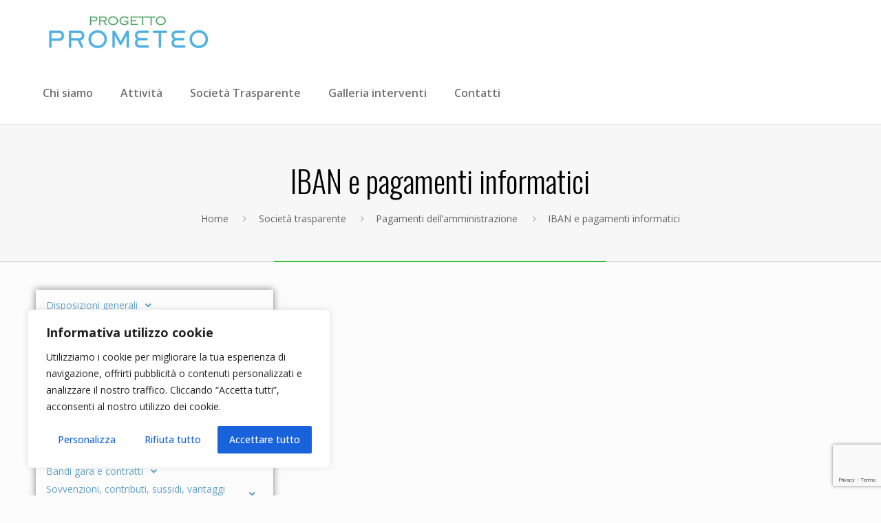

--- FILE ---
content_type: text/html; charset=utf-8
request_url: https://www.google.com/recaptcha/api2/anchor?ar=1&k=6LdfOBshAAAAAM1jM_s7bsXqOozD82Eg1_CDKBBY&co=aHR0cHM6Ly93d3cucHJvZ2V0dG9wcm9tZXRlby5jb206NDQz&hl=en&v=N67nZn4AqZkNcbeMu4prBgzg&size=invisible&anchor-ms=20000&execute-ms=30000&cb=uugvbbsyv17j
body_size: 48546
content:
<!DOCTYPE HTML><html dir="ltr" lang="en"><head><meta http-equiv="Content-Type" content="text/html; charset=UTF-8">
<meta http-equiv="X-UA-Compatible" content="IE=edge">
<title>reCAPTCHA</title>
<style type="text/css">
/* cyrillic-ext */
@font-face {
  font-family: 'Roboto';
  font-style: normal;
  font-weight: 400;
  font-stretch: 100%;
  src: url(//fonts.gstatic.com/s/roboto/v48/KFO7CnqEu92Fr1ME7kSn66aGLdTylUAMa3GUBHMdazTgWw.woff2) format('woff2');
  unicode-range: U+0460-052F, U+1C80-1C8A, U+20B4, U+2DE0-2DFF, U+A640-A69F, U+FE2E-FE2F;
}
/* cyrillic */
@font-face {
  font-family: 'Roboto';
  font-style: normal;
  font-weight: 400;
  font-stretch: 100%;
  src: url(//fonts.gstatic.com/s/roboto/v48/KFO7CnqEu92Fr1ME7kSn66aGLdTylUAMa3iUBHMdazTgWw.woff2) format('woff2');
  unicode-range: U+0301, U+0400-045F, U+0490-0491, U+04B0-04B1, U+2116;
}
/* greek-ext */
@font-face {
  font-family: 'Roboto';
  font-style: normal;
  font-weight: 400;
  font-stretch: 100%;
  src: url(//fonts.gstatic.com/s/roboto/v48/KFO7CnqEu92Fr1ME7kSn66aGLdTylUAMa3CUBHMdazTgWw.woff2) format('woff2');
  unicode-range: U+1F00-1FFF;
}
/* greek */
@font-face {
  font-family: 'Roboto';
  font-style: normal;
  font-weight: 400;
  font-stretch: 100%;
  src: url(//fonts.gstatic.com/s/roboto/v48/KFO7CnqEu92Fr1ME7kSn66aGLdTylUAMa3-UBHMdazTgWw.woff2) format('woff2');
  unicode-range: U+0370-0377, U+037A-037F, U+0384-038A, U+038C, U+038E-03A1, U+03A3-03FF;
}
/* math */
@font-face {
  font-family: 'Roboto';
  font-style: normal;
  font-weight: 400;
  font-stretch: 100%;
  src: url(//fonts.gstatic.com/s/roboto/v48/KFO7CnqEu92Fr1ME7kSn66aGLdTylUAMawCUBHMdazTgWw.woff2) format('woff2');
  unicode-range: U+0302-0303, U+0305, U+0307-0308, U+0310, U+0312, U+0315, U+031A, U+0326-0327, U+032C, U+032F-0330, U+0332-0333, U+0338, U+033A, U+0346, U+034D, U+0391-03A1, U+03A3-03A9, U+03B1-03C9, U+03D1, U+03D5-03D6, U+03F0-03F1, U+03F4-03F5, U+2016-2017, U+2034-2038, U+203C, U+2040, U+2043, U+2047, U+2050, U+2057, U+205F, U+2070-2071, U+2074-208E, U+2090-209C, U+20D0-20DC, U+20E1, U+20E5-20EF, U+2100-2112, U+2114-2115, U+2117-2121, U+2123-214F, U+2190, U+2192, U+2194-21AE, U+21B0-21E5, U+21F1-21F2, U+21F4-2211, U+2213-2214, U+2216-22FF, U+2308-230B, U+2310, U+2319, U+231C-2321, U+2336-237A, U+237C, U+2395, U+239B-23B7, U+23D0, U+23DC-23E1, U+2474-2475, U+25AF, U+25B3, U+25B7, U+25BD, U+25C1, U+25CA, U+25CC, U+25FB, U+266D-266F, U+27C0-27FF, U+2900-2AFF, U+2B0E-2B11, U+2B30-2B4C, U+2BFE, U+3030, U+FF5B, U+FF5D, U+1D400-1D7FF, U+1EE00-1EEFF;
}
/* symbols */
@font-face {
  font-family: 'Roboto';
  font-style: normal;
  font-weight: 400;
  font-stretch: 100%;
  src: url(//fonts.gstatic.com/s/roboto/v48/KFO7CnqEu92Fr1ME7kSn66aGLdTylUAMaxKUBHMdazTgWw.woff2) format('woff2');
  unicode-range: U+0001-000C, U+000E-001F, U+007F-009F, U+20DD-20E0, U+20E2-20E4, U+2150-218F, U+2190, U+2192, U+2194-2199, U+21AF, U+21E6-21F0, U+21F3, U+2218-2219, U+2299, U+22C4-22C6, U+2300-243F, U+2440-244A, U+2460-24FF, U+25A0-27BF, U+2800-28FF, U+2921-2922, U+2981, U+29BF, U+29EB, U+2B00-2BFF, U+4DC0-4DFF, U+FFF9-FFFB, U+10140-1018E, U+10190-1019C, U+101A0, U+101D0-101FD, U+102E0-102FB, U+10E60-10E7E, U+1D2C0-1D2D3, U+1D2E0-1D37F, U+1F000-1F0FF, U+1F100-1F1AD, U+1F1E6-1F1FF, U+1F30D-1F30F, U+1F315, U+1F31C, U+1F31E, U+1F320-1F32C, U+1F336, U+1F378, U+1F37D, U+1F382, U+1F393-1F39F, U+1F3A7-1F3A8, U+1F3AC-1F3AF, U+1F3C2, U+1F3C4-1F3C6, U+1F3CA-1F3CE, U+1F3D4-1F3E0, U+1F3ED, U+1F3F1-1F3F3, U+1F3F5-1F3F7, U+1F408, U+1F415, U+1F41F, U+1F426, U+1F43F, U+1F441-1F442, U+1F444, U+1F446-1F449, U+1F44C-1F44E, U+1F453, U+1F46A, U+1F47D, U+1F4A3, U+1F4B0, U+1F4B3, U+1F4B9, U+1F4BB, U+1F4BF, U+1F4C8-1F4CB, U+1F4D6, U+1F4DA, U+1F4DF, U+1F4E3-1F4E6, U+1F4EA-1F4ED, U+1F4F7, U+1F4F9-1F4FB, U+1F4FD-1F4FE, U+1F503, U+1F507-1F50B, U+1F50D, U+1F512-1F513, U+1F53E-1F54A, U+1F54F-1F5FA, U+1F610, U+1F650-1F67F, U+1F687, U+1F68D, U+1F691, U+1F694, U+1F698, U+1F6AD, U+1F6B2, U+1F6B9-1F6BA, U+1F6BC, U+1F6C6-1F6CF, U+1F6D3-1F6D7, U+1F6E0-1F6EA, U+1F6F0-1F6F3, U+1F6F7-1F6FC, U+1F700-1F7FF, U+1F800-1F80B, U+1F810-1F847, U+1F850-1F859, U+1F860-1F887, U+1F890-1F8AD, U+1F8B0-1F8BB, U+1F8C0-1F8C1, U+1F900-1F90B, U+1F93B, U+1F946, U+1F984, U+1F996, U+1F9E9, U+1FA00-1FA6F, U+1FA70-1FA7C, U+1FA80-1FA89, U+1FA8F-1FAC6, U+1FACE-1FADC, U+1FADF-1FAE9, U+1FAF0-1FAF8, U+1FB00-1FBFF;
}
/* vietnamese */
@font-face {
  font-family: 'Roboto';
  font-style: normal;
  font-weight: 400;
  font-stretch: 100%;
  src: url(//fonts.gstatic.com/s/roboto/v48/KFO7CnqEu92Fr1ME7kSn66aGLdTylUAMa3OUBHMdazTgWw.woff2) format('woff2');
  unicode-range: U+0102-0103, U+0110-0111, U+0128-0129, U+0168-0169, U+01A0-01A1, U+01AF-01B0, U+0300-0301, U+0303-0304, U+0308-0309, U+0323, U+0329, U+1EA0-1EF9, U+20AB;
}
/* latin-ext */
@font-face {
  font-family: 'Roboto';
  font-style: normal;
  font-weight: 400;
  font-stretch: 100%;
  src: url(//fonts.gstatic.com/s/roboto/v48/KFO7CnqEu92Fr1ME7kSn66aGLdTylUAMa3KUBHMdazTgWw.woff2) format('woff2');
  unicode-range: U+0100-02BA, U+02BD-02C5, U+02C7-02CC, U+02CE-02D7, U+02DD-02FF, U+0304, U+0308, U+0329, U+1D00-1DBF, U+1E00-1E9F, U+1EF2-1EFF, U+2020, U+20A0-20AB, U+20AD-20C0, U+2113, U+2C60-2C7F, U+A720-A7FF;
}
/* latin */
@font-face {
  font-family: 'Roboto';
  font-style: normal;
  font-weight: 400;
  font-stretch: 100%;
  src: url(//fonts.gstatic.com/s/roboto/v48/KFO7CnqEu92Fr1ME7kSn66aGLdTylUAMa3yUBHMdazQ.woff2) format('woff2');
  unicode-range: U+0000-00FF, U+0131, U+0152-0153, U+02BB-02BC, U+02C6, U+02DA, U+02DC, U+0304, U+0308, U+0329, U+2000-206F, U+20AC, U+2122, U+2191, U+2193, U+2212, U+2215, U+FEFF, U+FFFD;
}
/* cyrillic-ext */
@font-face {
  font-family: 'Roboto';
  font-style: normal;
  font-weight: 500;
  font-stretch: 100%;
  src: url(//fonts.gstatic.com/s/roboto/v48/KFO7CnqEu92Fr1ME7kSn66aGLdTylUAMa3GUBHMdazTgWw.woff2) format('woff2');
  unicode-range: U+0460-052F, U+1C80-1C8A, U+20B4, U+2DE0-2DFF, U+A640-A69F, U+FE2E-FE2F;
}
/* cyrillic */
@font-face {
  font-family: 'Roboto';
  font-style: normal;
  font-weight: 500;
  font-stretch: 100%;
  src: url(//fonts.gstatic.com/s/roboto/v48/KFO7CnqEu92Fr1ME7kSn66aGLdTylUAMa3iUBHMdazTgWw.woff2) format('woff2');
  unicode-range: U+0301, U+0400-045F, U+0490-0491, U+04B0-04B1, U+2116;
}
/* greek-ext */
@font-face {
  font-family: 'Roboto';
  font-style: normal;
  font-weight: 500;
  font-stretch: 100%;
  src: url(//fonts.gstatic.com/s/roboto/v48/KFO7CnqEu92Fr1ME7kSn66aGLdTylUAMa3CUBHMdazTgWw.woff2) format('woff2');
  unicode-range: U+1F00-1FFF;
}
/* greek */
@font-face {
  font-family: 'Roboto';
  font-style: normal;
  font-weight: 500;
  font-stretch: 100%;
  src: url(//fonts.gstatic.com/s/roboto/v48/KFO7CnqEu92Fr1ME7kSn66aGLdTylUAMa3-UBHMdazTgWw.woff2) format('woff2');
  unicode-range: U+0370-0377, U+037A-037F, U+0384-038A, U+038C, U+038E-03A1, U+03A3-03FF;
}
/* math */
@font-face {
  font-family: 'Roboto';
  font-style: normal;
  font-weight: 500;
  font-stretch: 100%;
  src: url(//fonts.gstatic.com/s/roboto/v48/KFO7CnqEu92Fr1ME7kSn66aGLdTylUAMawCUBHMdazTgWw.woff2) format('woff2');
  unicode-range: U+0302-0303, U+0305, U+0307-0308, U+0310, U+0312, U+0315, U+031A, U+0326-0327, U+032C, U+032F-0330, U+0332-0333, U+0338, U+033A, U+0346, U+034D, U+0391-03A1, U+03A3-03A9, U+03B1-03C9, U+03D1, U+03D5-03D6, U+03F0-03F1, U+03F4-03F5, U+2016-2017, U+2034-2038, U+203C, U+2040, U+2043, U+2047, U+2050, U+2057, U+205F, U+2070-2071, U+2074-208E, U+2090-209C, U+20D0-20DC, U+20E1, U+20E5-20EF, U+2100-2112, U+2114-2115, U+2117-2121, U+2123-214F, U+2190, U+2192, U+2194-21AE, U+21B0-21E5, U+21F1-21F2, U+21F4-2211, U+2213-2214, U+2216-22FF, U+2308-230B, U+2310, U+2319, U+231C-2321, U+2336-237A, U+237C, U+2395, U+239B-23B7, U+23D0, U+23DC-23E1, U+2474-2475, U+25AF, U+25B3, U+25B7, U+25BD, U+25C1, U+25CA, U+25CC, U+25FB, U+266D-266F, U+27C0-27FF, U+2900-2AFF, U+2B0E-2B11, U+2B30-2B4C, U+2BFE, U+3030, U+FF5B, U+FF5D, U+1D400-1D7FF, U+1EE00-1EEFF;
}
/* symbols */
@font-face {
  font-family: 'Roboto';
  font-style: normal;
  font-weight: 500;
  font-stretch: 100%;
  src: url(//fonts.gstatic.com/s/roboto/v48/KFO7CnqEu92Fr1ME7kSn66aGLdTylUAMaxKUBHMdazTgWw.woff2) format('woff2');
  unicode-range: U+0001-000C, U+000E-001F, U+007F-009F, U+20DD-20E0, U+20E2-20E4, U+2150-218F, U+2190, U+2192, U+2194-2199, U+21AF, U+21E6-21F0, U+21F3, U+2218-2219, U+2299, U+22C4-22C6, U+2300-243F, U+2440-244A, U+2460-24FF, U+25A0-27BF, U+2800-28FF, U+2921-2922, U+2981, U+29BF, U+29EB, U+2B00-2BFF, U+4DC0-4DFF, U+FFF9-FFFB, U+10140-1018E, U+10190-1019C, U+101A0, U+101D0-101FD, U+102E0-102FB, U+10E60-10E7E, U+1D2C0-1D2D3, U+1D2E0-1D37F, U+1F000-1F0FF, U+1F100-1F1AD, U+1F1E6-1F1FF, U+1F30D-1F30F, U+1F315, U+1F31C, U+1F31E, U+1F320-1F32C, U+1F336, U+1F378, U+1F37D, U+1F382, U+1F393-1F39F, U+1F3A7-1F3A8, U+1F3AC-1F3AF, U+1F3C2, U+1F3C4-1F3C6, U+1F3CA-1F3CE, U+1F3D4-1F3E0, U+1F3ED, U+1F3F1-1F3F3, U+1F3F5-1F3F7, U+1F408, U+1F415, U+1F41F, U+1F426, U+1F43F, U+1F441-1F442, U+1F444, U+1F446-1F449, U+1F44C-1F44E, U+1F453, U+1F46A, U+1F47D, U+1F4A3, U+1F4B0, U+1F4B3, U+1F4B9, U+1F4BB, U+1F4BF, U+1F4C8-1F4CB, U+1F4D6, U+1F4DA, U+1F4DF, U+1F4E3-1F4E6, U+1F4EA-1F4ED, U+1F4F7, U+1F4F9-1F4FB, U+1F4FD-1F4FE, U+1F503, U+1F507-1F50B, U+1F50D, U+1F512-1F513, U+1F53E-1F54A, U+1F54F-1F5FA, U+1F610, U+1F650-1F67F, U+1F687, U+1F68D, U+1F691, U+1F694, U+1F698, U+1F6AD, U+1F6B2, U+1F6B9-1F6BA, U+1F6BC, U+1F6C6-1F6CF, U+1F6D3-1F6D7, U+1F6E0-1F6EA, U+1F6F0-1F6F3, U+1F6F7-1F6FC, U+1F700-1F7FF, U+1F800-1F80B, U+1F810-1F847, U+1F850-1F859, U+1F860-1F887, U+1F890-1F8AD, U+1F8B0-1F8BB, U+1F8C0-1F8C1, U+1F900-1F90B, U+1F93B, U+1F946, U+1F984, U+1F996, U+1F9E9, U+1FA00-1FA6F, U+1FA70-1FA7C, U+1FA80-1FA89, U+1FA8F-1FAC6, U+1FACE-1FADC, U+1FADF-1FAE9, U+1FAF0-1FAF8, U+1FB00-1FBFF;
}
/* vietnamese */
@font-face {
  font-family: 'Roboto';
  font-style: normal;
  font-weight: 500;
  font-stretch: 100%;
  src: url(//fonts.gstatic.com/s/roboto/v48/KFO7CnqEu92Fr1ME7kSn66aGLdTylUAMa3OUBHMdazTgWw.woff2) format('woff2');
  unicode-range: U+0102-0103, U+0110-0111, U+0128-0129, U+0168-0169, U+01A0-01A1, U+01AF-01B0, U+0300-0301, U+0303-0304, U+0308-0309, U+0323, U+0329, U+1EA0-1EF9, U+20AB;
}
/* latin-ext */
@font-face {
  font-family: 'Roboto';
  font-style: normal;
  font-weight: 500;
  font-stretch: 100%;
  src: url(//fonts.gstatic.com/s/roboto/v48/KFO7CnqEu92Fr1ME7kSn66aGLdTylUAMa3KUBHMdazTgWw.woff2) format('woff2');
  unicode-range: U+0100-02BA, U+02BD-02C5, U+02C7-02CC, U+02CE-02D7, U+02DD-02FF, U+0304, U+0308, U+0329, U+1D00-1DBF, U+1E00-1E9F, U+1EF2-1EFF, U+2020, U+20A0-20AB, U+20AD-20C0, U+2113, U+2C60-2C7F, U+A720-A7FF;
}
/* latin */
@font-face {
  font-family: 'Roboto';
  font-style: normal;
  font-weight: 500;
  font-stretch: 100%;
  src: url(//fonts.gstatic.com/s/roboto/v48/KFO7CnqEu92Fr1ME7kSn66aGLdTylUAMa3yUBHMdazQ.woff2) format('woff2');
  unicode-range: U+0000-00FF, U+0131, U+0152-0153, U+02BB-02BC, U+02C6, U+02DA, U+02DC, U+0304, U+0308, U+0329, U+2000-206F, U+20AC, U+2122, U+2191, U+2193, U+2212, U+2215, U+FEFF, U+FFFD;
}
/* cyrillic-ext */
@font-face {
  font-family: 'Roboto';
  font-style: normal;
  font-weight: 900;
  font-stretch: 100%;
  src: url(//fonts.gstatic.com/s/roboto/v48/KFO7CnqEu92Fr1ME7kSn66aGLdTylUAMa3GUBHMdazTgWw.woff2) format('woff2');
  unicode-range: U+0460-052F, U+1C80-1C8A, U+20B4, U+2DE0-2DFF, U+A640-A69F, U+FE2E-FE2F;
}
/* cyrillic */
@font-face {
  font-family: 'Roboto';
  font-style: normal;
  font-weight: 900;
  font-stretch: 100%;
  src: url(//fonts.gstatic.com/s/roboto/v48/KFO7CnqEu92Fr1ME7kSn66aGLdTylUAMa3iUBHMdazTgWw.woff2) format('woff2');
  unicode-range: U+0301, U+0400-045F, U+0490-0491, U+04B0-04B1, U+2116;
}
/* greek-ext */
@font-face {
  font-family: 'Roboto';
  font-style: normal;
  font-weight: 900;
  font-stretch: 100%;
  src: url(//fonts.gstatic.com/s/roboto/v48/KFO7CnqEu92Fr1ME7kSn66aGLdTylUAMa3CUBHMdazTgWw.woff2) format('woff2');
  unicode-range: U+1F00-1FFF;
}
/* greek */
@font-face {
  font-family: 'Roboto';
  font-style: normal;
  font-weight: 900;
  font-stretch: 100%;
  src: url(//fonts.gstatic.com/s/roboto/v48/KFO7CnqEu92Fr1ME7kSn66aGLdTylUAMa3-UBHMdazTgWw.woff2) format('woff2');
  unicode-range: U+0370-0377, U+037A-037F, U+0384-038A, U+038C, U+038E-03A1, U+03A3-03FF;
}
/* math */
@font-face {
  font-family: 'Roboto';
  font-style: normal;
  font-weight: 900;
  font-stretch: 100%;
  src: url(//fonts.gstatic.com/s/roboto/v48/KFO7CnqEu92Fr1ME7kSn66aGLdTylUAMawCUBHMdazTgWw.woff2) format('woff2');
  unicode-range: U+0302-0303, U+0305, U+0307-0308, U+0310, U+0312, U+0315, U+031A, U+0326-0327, U+032C, U+032F-0330, U+0332-0333, U+0338, U+033A, U+0346, U+034D, U+0391-03A1, U+03A3-03A9, U+03B1-03C9, U+03D1, U+03D5-03D6, U+03F0-03F1, U+03F4-03F5, U+2016-2017, U+2034-2038, U+203C, U+2040, U+2043, U+2047, U+2050, U+2057, U+205F, U+2070-2071, U+2074-208E, U+2090-209C, U+20D0-20DC, U+20E1, U+20E5-20EF, U+2100-2112, U+2114-2115, U+2117-2121, U+2123-214F, U+2190, U+2192, U+2194-21AE, U+21B0-21E5, U+21F1-21F2, U+21F4-2211, U+2213-2214, U+2216-22FF, U+2308-230B, U+2310, U+2319, U+231C-2321, U+2336-237A, U+237C, U+2395, U+239B-23B7, U+23D0, U+23DC-23E1, U+2474-2475, U+25AF, U+25B3, U+25B7, U+25BD, U+25C1, U+25CA, U+25CC, U+25FB, U+266D-266F, U+27C0-27FF, U+2900-2AFF, U+2B0E-2B11, U+2B30-2B4C, U+2BFE, U+3030, U+FF5B, U+FF5D, U+1D400-1D7FF, U+1EE00-1EEFF;
}
/* symbols */
@font-face {
  font-family: 'Roboto';
  font-style: normal;
  font-weight: 900;
  font-stretch: 100%;
  src: url(//fonts.gstatic.com/s/roboto/v48/KFO7CnqEu92Fr1ME7kSn66aGLdTylUAMaxKUBHMdazTgWw.woff2) format('woff2');
  unicode-range: U+0001-000C, U+000E-001F, U+007F-009F, U+20DD-20E0, U+20E2-20E4, U+2150-218F, U+2190, U+2192, U+2194-2199, U+21AF, U+21E6-21F0, U+21F3, U+2218-2219, U+2299, U+22C4-22C6, U+2300-243F, U+2440-244A, U+2460-24FF, U+25A0-27BF, U+2800-28FF, U+2921-2922, U+2981, U+29BF, U+29EB, U+2B00-2BFF, U+4DC0-4DFF, U+FFF9-FFFB, U+10140-1018E, U+10190-1019C, U+101A0, U+101D0-101FD, U+102E0-102FB, U+10E60-10E7E, U+1D2C0-1D2D3, U+1D2E0-1D37F, U+1F000-1F0FF, U+1F100-1F1AD, U+1F1E6-1F1FF, U+1F30D-1F30F, U+1F315, U+1F31C, U+1F31E, U+1F320-1F32C, U+1F336, U+1F378, U+1F37D, U+1F382, U+1F393-1F39F, U+1F3A7-1F3A8, U+1F3AC-1F3AF, U+1F3C2, U+1F3C4-1F3C6, U+1F3CA-1F3CE, U+1F3D4-1F3E0, U+1F3ED, U+1F3F1-1F3F3, U+1F3F5-1F3F7, U+1F408, U+1F415, U+1F41F, U+1F426, U+1F43F, U+1F441-1F442, U+1F444, U+1F446-1F449, U+1F44C-1F44E, U+1F453, U+1F46A, U+1F47D, U+1F4A3, U+1F4B0, U+1F4B3, U+1F4B9, U+1F4BB, U+1F4BF, U+1F4C8-1F4CB, U+1F4D6, U+1F4DA, U+1F4DF, U+1F4E3-1F4E6, U+1F4EA-1F4ED, U+1F4F7, U+1F4F9-1F4FB, U+1F4FD-1F4FE, U+1F503, U+1F507-1F50B, U+1F50D, U+1F512-1F513, U+1F53E-1F54A, U+1F54F-1F5FA, U+1F610, U+1F650-1F67F, U+1F687, U+1F68D, U+1F691, U+1F694, U+1F698, U+1F6AD, U+1F6B2, U+1F6B9-1F6BA, U+1F6BC, U+1F6C6-1F6CF, U+1F6D3-1F6D7, U+1F6E0-1F6EA, U+1F6F0-1F6F3, U+1F6F7-1F6FC, U+1F700-1F7FF, U+1F800-1F80B, U+1F810-1F847, U+1F850-1F859, U+1F860-1F887, U+1F890-1F8AD, U+1F8B0-1F8BB, U+1F8C0-1F8C1, U+1F900-1F90B, U+1F93B, U+1F946, U+1F984, U+1F996, U+1F9E9, U+1FA00-1FA6F, U+1FA70-1FA7C, U+1FA80-1FA89, U+1FA8F-1FAC6, U+1FACE-1FADC, U+1FADF-1FAE9, U+1FAF0-1FAF8, U+1FB00-1FBFF;
}
/* vietnamese */
@font-face {
  font-family: 'Roboto';
  font-style: normal;
  font-weight: 900;
  font-stretch: 100%;
  src: url(//fonts.gstatic.com/s/roboto/v48/KFO7CnqEu92Fr1ME7kSn66aGLdTylUAMa3OUBHMdazTgWw.woff2) format('woff2');
  unicode-range: U+0102-0103, U+0110-0111, U+0128-0129, U+0168-0169, U+01A0-01A1, U+01AF-01B0, U+0300-0301, U+0303-0304, U+0308-0309, U+0323, U+0329, U+1EA0-1EF9, U+20AB;
}
/* latin-ext */
@font-face {
  font-family: 'Roboto';
  font-style: normal;
  font-weight: 900;
  font-stretch: 100%;
  src: url(//fonts.gstatic.com/s/roboto/v48/KFO7CnqEu92Fr1ME7kSn66aGLdTylUAMa3KUBHMdazTgWw.woff2) format('woff2');
  unicode-range: U+0100-02BA, U+02BD-02C5, U+02C7-02CC, U+02CE-02D7, U+02DD-02FF, U+0304, U+0308, U+0329, U+1D00-1DBF, U+1E00-1E9F, U+1EF2-1EFF, U+2020, U+20A0-20AB, U+20AD-20C0, U+2113, U+2C60-2C7F, U+A720-A7FF;
}
/* latin */
@font-face {
  font-family: 'Roboto';
  font-style: normal;
  font-weight: 900;
  font-stretch: 100%;
  src: url(//fonts.gstatic.com/s/roboto/v48/KFO7CnqEu92Fr1ME7kSn66aGLdTylUAMa3yUBHMdazQ.woff2) format('woff2');
  unicode-range: U+0000-00FF, U+0131, U+0152-0153, U+02BB-02BC, U+02C6, U+02DA, U+02DC, U+0304, U+0308, U+0329, U+2000-206F, U+20AC, U+2122, U+2191, U+2193, U+2212, U+2215, U+FEFF, U+FFFD;
}

</style>
<link rel="stylesheet" type="text/css" href="https://www.gstatic.com/recaptcha/releases/N67nZn4AqZkNcbeMu4prBgzg/styles__ltr.css">
<script nonce="vf97BRU7Pnz2kZ5AUZ1T2g" type="text/javascript">window['__recaptcha_api'] = 'https://www.google.com/recaptcha/api2/';</script>
<script type="text/javascript" src="https://www.gstatic.com/recaptcha/releases/N67nZn4AqZkNcbeMu4prBgzg/recaptcha__en.js" nonce="vf97BRU7Pnz2kZ5AUZ1T2g">
      
    </script></head>
<body><div id="rc-anchor-alert" class="rc-anchor-alert"></div>
<input type="hidden" id="recaptcha-token" value="[base64]">
<script type="text/javascript" nonce="vf97BRU7Pnz2kZ5AUZ1T2g">
      recaptcha.anchor.Main.init("[\x22ainput\x22,[\x22bgdata\x22,\x22\x22,\[base64]/[base64]/[base64]/[base64]/[base64]/[base64]/KGcoTywyNTMsTy5PKSxVRyhPLEMpKTpnKE8sMjUzLEMpLE8pKSxsKSksTykpfSxieT1mdW5jdGlvbihDLE8sdSxsKXtmb3IobD0odT1SKEMpLDApO08+MDtPLS0pbD1sPDw4fFooQyk7ZyhDLHUsbCl9LFVHPWZ1bmN0aW9uKEMsTyl7Qy5pLmxlbmd0aD4xMDQ/[base64]/[base64]/[base64]/[base64]/[base64]/[base64]/[base64]\\u003d\x22,\[base64]\x22,\x22w7TDvsOEwpxJAhQ3wrXDksOBQ3XDq8OZSMOLwr80UMONeVNZbDbDm8K7bsKOwqfCkMOocG/CgQDDhWnCpxlyX8OANMORwozDj8O+wpVewqpkZnhuCsOUwo0RN8ObSwPCj8KubkLDrCcHVFlONVzCtMK0wpQvLjbCicKCRVTDjg/[base64]/DlRRTw4Zfw5PCmsKbw50WA8OzwqHCl8O/IVvCocKvw6YCw5xew7oeIMKkw4hXw4N/AgPDux7CvcKVw6Utw7sow53Cj8KFNcKbXwjDksOCFsO6CXrCmsKZNBDDtnZkfRPDhAHDu1kgUcOFGcKFwrPDssK0RcKOwro7w48QUmEpwpshw5DCtMO7YsKLw6ICwrY9B8KdwqXCjcOMwo0SHcKww45mwp3CmkLCtsO5w6DCscK/w4hoNMKcV8KjwrjDrBXCvMKwwrEwPTEQfULCjcK9QnM5MMKIV1PCi8OhwrHDtQcFw7bDgUbCmmXCsAdFEcKOwrfCvnxnwpXCgw5SwoLCskbChMKULG4BwprCqcKqw7nDgFbCgMOhBsOeSCoXHgF0VcOowp/DpF1SSSPDqsOewqbDrMK+a8K2w7xAYxjCjMOCbxUwwqzCvcOIw4Vrw7Y6w4PCmMO3dl8DecOACMOzw53CncOXRcKcw7YKJcKcwo3DgDpXfcKDd8OnJcOQNsKvDSrDscOdXmFwNz5iwq9GJTVHKMKawoxfdgJqw58Yw57CtRzDpmtswptqQiTCt8K9wpMbDsO7wqU/wq7DonTChyxwHGPClsK6KMO8BWTDu13DtjMPw4vCh0RVE8KAwpdBaCzDlsO6wq/DjcOAw4jCusOqW8O9AsKgX8OZasOSwrp+VMKyewE8wq/DkFHDjMKJS8Oww4wmdsOAa8O5w7x+w5kkwovCpMK/RC7DqBLCjxAywrrCilvCgMOFdcOIwpUBcsK4DwJ5w54eesOcBBsIXUlnwpnCr8Kuw5/[base64]/[base64]/[base64]/CshsYVMKpe1DCo11CLcK/OcK7w6/[base64]/[base64]/CgC8KIAzDoxN5NsKiVcKKWRvDg8Owwo4yAMKvGAN2w4Mfw73DsMO6BR3DgWHDvsKhME41w5TCjsKqw77Cl8ONwpvCv1MtwpnCvTfCk8OPIn5RazcqwqfCs8OSw6TCrsKww6sNUS5zc0UgwqDCuWDDgG/[base64]/ThtLVsKSIBHDtGrChsKfw7p2w5HCv8KEw4LCt8KBeG02wpVIb8KaBz3DgcKdwoF+YBw8wonCpSXDoSkWJ8Oawph5wphjZ8KKacO4wrTDuUcOeTxwf0fDsWXCjFDCssOowoPDgMK0G8KQAFFowrHDiDkwF8K8w7HCqBIkNE3CtQBuw7x/CcKqJw/Dn8OzKMK8ajhaWQ0eN8O5CiPCscOXw6gkTEITwrbCn2Z5wpbDq8OJThUITR9Nw6tOwoXCisOfw6/CsAvDqcOgIsO8wpvCoyLDlVPCtgNAS8ODUSLDt8KIaMKYw5V7wqDCrQHCucKdwphOw7RqwozCu0JDFsK3MnV5wq8Lw6pDwoLCnF93XcKBw6oQwrjCgsO0w7PCrwEdCl3DmcKcwqciw4/DlnJFdsOxX8Oew5d7wq0ePjvCusOXwpLDl2NDwpvCmx8Ew7PDkxAuwoDCgxpcwo9ZaQHDt3TCmMK9wozCmsOHwpEMw53DmsKwc0TCpsKSL8KXw4lww64owp7CtEAiw6MCw47DiXNuw7bDuMKqwoYBdTPDhnAkw6DCt2/DrVTCs8KMHsK+VsKJwrrCpMKYwqvCpcKeZsK2wobDucKXw4tZw6AdQgwnQEs/QcKbUgrCuMKSZMKWw5h8Mg1qwq1OIcOTIsK/bcOEw5oawodcXMOCwqFlIMKiwo0nw7dJTMKpVMOKB8O1H0gjwrzCg1bDjcK0wpTCnMKue8KofGg1JH0RdVdZwoVCQ0XClcKrw4gJHUYMw658eEDChsOtw5jCs2jDisOhX8O1I8KfwpAfbcOXZCARZg0oVyvDrzzDksKzIcK2w53CosK/YA7CrsKFGwnDssOPICA/IcKLbsOlwqXCpgfDqMKLw4/DtMOOwpXDjXlhDD0/wpQ3WB3Dj8KWwowRwpR5w4Iaw6jDpsKLLHx+wrt3wqvCoHbDuMKAKcOpMsKnwqjDp8OYMFU/wpZMQi8eKsKxw7fCgQ/DmcKawqUbV8KIJUAiw6jDgAPDl2rCqjnChsKgw4YyTMOKwqzCpcKoE8Kpwrpbw4rCq23DpMOEWcKrwpkIwoNAEWUJwp/ClcO6Vlddwp5Iw5fCgCFHwqkXGm9tw4AKwovCksO5B0NuXCjDtcKawrVVRMOxwrrDl8KkQcOiYcOOCsOrLzTCg8KzwqXDmcOjIkoEdmHCul1OwrbCkgPCmMOSKcOmLcOgDkZWF8KOwq7DlcOcw5JUMsO6b8KYfsOhLcKdwqlGwqkLw6/CuBIFwp/DrUd9wqjCmBxrw7TCkX1+cSZDZMKzw50uHcKPL8OYacOdXcO9S2h2w5RqEiDCncOvwrPDqULCkU0cw5ICNcOlDsOFwq/DkE9cRMOew67ChDpUw7PCosOEwppOw6fCpcKeFjfCusOXZSIiw7jCtcK7w5Qjwr9ww5LDhURbw57Dh0VEwr/CpMOLIcOCwos7ZMOjwrF0w55swoTDgMOFw6FUDsOdw7zCtsKRw5RSwrzCi8Otwp/DjjPCmiNQHhrDhGQSWy8BHMODccOKw6UcwoF0w7XDlBA0w6gVwovDnzHCo8KUwqHDksOuDsK3w7lVwqlRL2NPJMOXw48ww4rDvcOXwpLClFjDm8OiCn4FEcKTOB0YaQYfCi/DoDtLw6DCsmYUGsK/[base64]/Du8KOw4IDXzXCmW7DpSZ/w7g5wowvOh54w7JReivDjA0Xw4bDtMKSSQ57wo5iwpUZwprDsDzChTbCksO1w4LDmcKkGDZEasK3wpbDhDXDvSUZPsKMK8Ouw4gpO8Okwp/CssKBwp7DtcOjPgpCdTPDkFzDtsO0woPCjE88wp/ClMOMK2zCncKJdcOHPsO0woPCi3LCrzs7N33CgmFHw4zCjBU8XsKAIcO7T2TDkRrCkVQaU8KlKMOjwojChksuw5TCucKkw6BZHi/Dv3tWJTTDuz4awq7Co0jDhG7DrwtUwp4Hw6rCkHxVMGUhW8KJEEoDZ8Krwp4gwp8dwpkRwpArSQnDjj9+PMOkUMKnw7/CvsOkw6nCnWQYXcOTw5QIVsKMEE4iBQsGwoANwoxTwrHDl8K0ZsOZw5jDhsOZQARLJ1XDpcO5wrMEw7RAwp/DsiXCisKtwod4wp3ClXrCisOePgUbKlHDrsOHfyEZw5nDsizCrcKfw5tuDk85wp86KsO/GsO8w7cOw5k7GcO6w4LCvsONPMK/wr9oOTvDvW0HN8KbZSfClFUJwrvCgk4nw7phP8K7IGDCgCXCrsOrT2rCnHI5w5tYecKYB8O3XnE8UV7DoXzDgcKzZFLCv2vCuUhaF8Kqw75Nw4HCu8ONfhZEXEk7SMK9w7XCrcOjw4fDj1xvwqV3Tn3CiMO/K1XDr8OUwo0hAMO6wojCjD5kf8O2HhHDmCDChsKEeh1Jw7tOXmzDkywmw5jCtCTCgR1dw7A1wqvDpkMFVMK4c8Krw5YMwo4bw5AXwrnDv8OTworCmjLDtcOLbDHDrcOCLcK/RU3DjzVywp06e8Odw7nCgsOOwqx8wp9Rw401GBjDgF7CiDEcw5HDu8OHQcOiBnltwokGwoDDssOrwq3CisK/w7nCucKbwqlPw6EfLisNwr4MZMKNwpHCqlNnK0tScsOKwq3Dn8OaM17DlWbDqAp5P8KOw6/CjMKZwpLComNowojCtcObL8O4wrBGMzPClMOATiQFw63DhDjDkxBRwo1JB2p7FzrDukLDmMK5FiDDjsOLwoQAfMOjwoHDq8O+w4DCrsK8wqrCs0DCsnPDncK/VnHCpcOfUjfDsMOxwpnCsSfDrcKBAWfCmsK+e8KywqbCpSfDpFtRw5gTDUfDgcOdNcK6KMO3YcKgQcKFwp4jX0TCix7DnsKZN8K/w5rDsVHCvkU8w4XCuMOywoTCgcKKYQjCu8OMwr4wJjbDnsKVJnM3Ul/[base64]/DncOlwofDl8OHDsKsYsKYwoXCtcKbwprCr8KTKMOBwr1Lw5g2TMOZw6nCj8OXw4fDtcOcw67CsAozwpHClXxpFCTDtw3DuVhQwr3CmMO2XMOiwobDicKKw6Q2XlLClizCvsKuwo/CoDIOwo5HecOyw5/[base64]/DiMKjw5h4HjUXQ8KKLQXCj8OjP3LDn8KnSsKbWFDDghI2QsKQw5fCgS/DpcO3UmQcwo4lwqgCwqRTIVsLw7AswpnCl01cLsO3SsKtw51LfU8TAWjCoEAswp7DtHDDiMKiakbDp8OkBsOKw6nDpsOQKcO5FcOzOX7Cp8OjNHJbw6c+esKiLMOowojDumAQKXDDmxFhw6Uiwo8LThAxB8KyUsKowqsAw6p/w5l2c8OXwqhCw513HMKeC8Kbwpx3w5nCu8OyE1dPPzXChcKMwqLCk8K4wpPDvcKuwrlheW/Dp8OmTcOow6HCsgobeMO+w49sczjCrsO8woDCmz/Du8KXbjDDrTTDtE9hUMKXWyTCqMKCw5EKwp/DlGQUCnIgOcOuwpgMfcK/[base64]/w4vCu03CtcKQwoFrwrvChndIwofDu8KlODcOwr3Cog3DtATDh8OcwqHCpTwawqFRw6bCpMOWJcKkTMOVYl0bJSRFQ8Kawo9Aw7s4eEIWRcOXIVFRJDnDjWN8ccOKLxUGKMKLIWnCtS7Cn3IVw5hhw4jCr8K5w7ZLwpHDlDgYCh97wp3Cl8OXw6jCjm/Dog3DtcOowo1rw6XCvgJnwqrCiF3Dt8K4w7bDkEdTwoI6wqAkw7bDvwLDhGjDlgbDmcOWMz3DkcKNwrvDgGAvwq0OIMKQwpNLJ8KXVMOPwr3Cs8OMKwvCrMKcwoZVw7xzwofCvGhjIH/Dv8O6w53CoDtTecONwovCgMK7ZRDDv8Osw7ZRXMOrwoU/OsKsw6QCO8KyX0fCl8K8YMOpZ1XDhSFaw7gtRyLDg8OZwpTDj8O1wo/DuMOqZX8AwqDDkMKrwrsQTHbDtsOvfx3CmMOZFmzDu8OfwocBRMKaMsK6wo8kb0nDpMKLwrHDkCPCn8K9w77ChHjCqcKjwrMqTV9gAlMLwrrDjcO2aRjDqxBZcsOJw7VDw588wqR9LU7DgcOMHl/CqcKtH8OGw4DDiBpgw4zCiX9uwphuwpbDggjDiMOPwopZN8KlwoHDt8Oyw5vCt8KxwrRiDBnDogBvcsO8wpTCnsK5w6DDjMK7wqvCj8KxDcOsfmfCisKmwpolA3ViBsOoZ1TCvcKewpXDmcO3ccK9wpXDnW/[base64]/[base64]/CisOdwqgNVsO+WAjCuU0wwoDDo8OcBGvCvjlUw4goYChoK2DDjsO4bjABw69MwphiTA9KXGcfw6rDj8KAwrdWwrIHPzYkWcKMfzQtHcOwwobCocKPG8OwWcKvwonCscKvHsKYFMO/[base64]/DuU3CmsOyTHNmaMKkw6AfVVLDp8KCw60qQXPDrcKqLMOSXV0iMsOsayRjScK6L8OWZHIYYcONwr/DrsK9TMKWWg8fw5vDhjQUw6nCmi/Dk8K+w6M2DH7Cs8KsQcKiNcOKdcKZOCtJwo4bw4XCqXrDq8OCDSvClsKFwqbDo8KaAMKIN0gZNMKWw6fDnxoxbWYSwovDjMOiJ8OsHFxhGcOewq3DsMKqw7Fpw7zDqcKfKQ7DgmRBfSENUsORw6RRwoPDoEbDiMK7E8OTWMOSW1pdwqpceww4WXN/w4Utw7DDvsKsPcKZwoTDiRzCrcOyHMKNw44Cw7xew4USK2pISj3DvzlAdMKLwqFyZW/DkcO1XxxNw6NDEsORGsO0NAggw4ViccKDw5PDhcK5ZxbDkMOZVW5gw4cMdX4DYsKnwr/CoXZWGsOpw5zClcKzwp7Dvg3Cq8Olw5TDisOQXsO/wpXDq8OlGcKBwrfDjcOQw54FXMOOwrwIw4zChTJaw6wJw4QRw5EsRxLCqhhUw6ojZcOAa8OJXMKKw7NXGMKDR8Ktw73Cs8OdS8Kvw4DCmzMPXwnCqU/DhTTCksK9wrxPw70Gwo4jH8KVwoRTwpxvTU/Ch8OYwoXCvcO8wrvDlsOAwqXDq0HCrcKIw7d5w4Izw7rDlkHCoRHCrjlKScOWw4Rlw4jDthPDhU7Cjjw3CX/DjQDDhyoHw58melrCqsOTw5HDq8OzwpVNGcOsBcOlJsORf8OnwpZow7AtUsOmw64Ow5zDu0JIesObfcOoAMO2BybCqMK+GQPCscO5wrrCjwfCr392AMOewrrChX8Hdh8swr3DscOPw50Vw5c2w67ChmEGwozDlcOuwolRAm/[base64]/[base64]/[base64]/CiMKracKEfHEbUsOKwr9WZ27CtMK+wpHCm3HCu8Ofw6jDs8OUTkZYOE3CpRXChsKYBifDiRzDggnDq8OEw7tcwptQw6jCvcKwwr7CrsKhYSbDnMOQw4t/[base64]/CjMK3UcOIwpg8w4HDqMKxwoTCgcKDFh0nwpRqczDDilzCvjLCrhbDsVzDl8KOQQIhw7bCr37Duk8sTy/CkMOkGcOBwpDCqsO9GMOuw7DDg8Ofw5ZVI0FnF2gqZ1wpw5XDgMKHwrvDjFFxaUohw5PCgDxVdcKwT28/[base64]/CpSXCrHM9w67DijfDlsKXWlHDnsONSWzClsObLVVIw7jDi8OewqzDo8OhI1MGFsKiw7dQDHtXwpUGCMK+W8K/w5J0VcKLCDU+RsOXJMKPwovClMOEwp43eMOOex/[base64]/DpwfCn8OLTVjDl8OUScKgFsO8w4s4w5IswqDCmFp9e8OPwoADdsOkwoPDgMOCKcO/AxfCmMO/C1fCgcK/R8OEw5TCkV/[base64]/Cujh6MMKdQQ1iVcO2Z8KSwq7Dl8KwSCPChy3CgALCrk56wodYwotAIMOGwq7DtW4iFmdOw7UABSdnwrDCiFJnw6oXw5h2wrptOsOOfFJvwpvDr3TDksO/wpzCkMO2wqVlGizCmGc+w6TCusOvwokOwoobwpDDgWnDgUbCqcKqBsK5wqo2PT1IIsK6QMOJRH1LenFwQcOgLMO/TMO/w5N3IiVKw5rCocK6acKLB8Ouw47DrcKOw4jDjxTDs1RbKcOxdMK+Y8OmBMOKL8K9w7MAwqxvwrnDlMOHXRZpI8O6w77Coy3DrWVOKsOuJT8BLVPDqkkiMGDDvBvDu8Ouw7fCi1dhwoXCvkQMQnFFVcOww5wpw49Gw5NqJHXDs0snwotLdEDCpSXDgx/DrMORw4HCkzNLLMOqwpTDqcO2A1kXDV1ywoAzacO4w5zCnldjwpRRWRMyw5VIw5vCjxE0fXN0w5dCf8KtBcObwp/Dm8KbwqRjwrzCuFPDoMOmwphHOcKPwrEpw75SK3pvw5MwfMKjNBbDmMOJDsOuIcK9Z8O6ZcOrVBvDvsK/KsOTw5R/Hzcqw4TCiEPCpX7CmsKXMQPDmVk8wr9ZPsKUwoAVw7YbQcOtAMK4EyBBaigCw4hpw5/[base64]/w6REw6obw7DDpcOoTcKUSsKiwp/Cn8ODwoYuP8OoHwHCmcKKw4rCnMKhwr4/[base64]/ClHDCv8O9RHcVLMKBOFR7AE7DhHVjdcKcw7Y2PcKyaBfCsDAuHQzDqsO6wojDqsODw4fDq0TDvcK8IGPCtMO/w7nDncKUw7BhIXUGw6RHHsOCwohBw5VtGsKyBG3DusK/wo3CncORwofDjlZ0w6YhF8Ocw5/DmXfDg8ObG8OSw6tjwph8w5p7w5ECGXrDihUew61xMsOnwptRYcKSSMOibRNdw7LCq1HClX7DnF3DtTrDlEnCh1pzVBjCvwjCsmEdE8OuwohWw5Vxwpo1w5ZFw6F8O8OdAG3Cj2tBUcOCw5AWXFdCwoIdGsKQw7hTwpLCq8OMwq1qN8OrwphdHsOcw7/Cs8Kyw7TCuGk2wrTCtWsMDcKXd8K3T8K7w6N6wp4ZwpZXZlHCi8O8LU3DkMKwdWMFw43DkAFZXSrCoMKPw7w9wq10GiRcLMKUwoDDln7Do8OvVcKLcMK0LsOVW0DCicOAw7XDuSwCw7DDj8ODwoHDuxhMwq/Dj8KDwopVw6pPw7rDuls0fF7Dk8OlcMOLwqh7w7/DgwHCgl0aw6RSw6/CsnnDoAJJKcOIMW/CmsOUAlbCpigKCcK9wr/Dt8OqQ8KEMkRaw4Bue8Kiw5vCm8KtwqTCpsKvWxUiwrXCgndVNcKOworCtjotUg3DucKVwqg4w6bDqWNwIcKZwrLDtjvDh0FgwqLDnMOFw4bCvcK2w4BORcOoJXsVScO1SXlhDzAsw6bDkCNFwo5HwpZHw5PDtQFIwpXChWo2wp8swqR/QTrDqcKEwp1Vw5YAEiRZw4BHw7fCv8K9JBxlBnTDvADCiMKIwrDDsCoRw4gww4fDthDDuMK3wo/CvDpzwoplw6cAL8O/wq/[base64]/DhmPCgw9swqrCncKSw7XDhibDisOieQTDisKewoXCmcO1cVfCu1/CnA0iwqvDkMK5KsKidcK+w6xpwrzDucOrwq8ow77Ds8KAw7nChC/[base64]/AMK7b8OiwrjCisOEwqbDhm3Do8OCWUIswp3DuGrCpGfDrU7DnsKJwqIBwqTCsMOowqVmRDd8BMO+SEIHwpPCoAh2bUZSR8OoecKuwp/DpB9twp/Dqwpdw6fDmMOUwr1wwoLCjUDCq1rCt8KvQMKqKsKLw7U5wrdMwqrCjcOZfl9sVxDChcKbwoFbw5PCtAkow7x6bMKHwr7Dh8KoAcK7wqvDlsKuw40QwopCHFRZwqMwDy/Ch3jDs8O8EFPCoGzDtSAdAMO/woXCpEMWwoHCjcKlGF5sw5/DgMOrYMOPAy7DiR/CvB4OwoV9MzbCqcOHw6E/XFLDgTLDv8OgNW3DscKQJhZWLcKtMDhEwrzDncOWa2cVw4RfVCIewrw+WCnDusKowqFQOcOuw7DCtMOwLSPCj8Okw6jDjBXDi8O4w5oiw4oRPFPCr8K1PcKZcDTCsMKhIGLCkcOlwpV7UhQQw4ojCW9XdcOowoNXwpvDt8Omw5hxdR/DnmQcwqxGw5Aww6Msw4w3w5fCiMOYw59RecKtMWTDqsOqwoVQw5/CnVDDoMOHwqR5F2QRw5XCn8KxwoB7MGwNw6/Ck1HDo8KuVsKyw7rCq1JVwod5w7g2wo3CicKWw4J0aFbDuxLDrzDCm8KXZ8KqwoQPw4DDmMOUKjbDtWDCgE/DjV3CusO/W8OgcMK0WFHDp8K4w6PCrMO/a8KAw4rDlsOmScKQNMKtBcOCw60NSMOGQcK5w6LCt8OGwqMswokYw7wOw6sMw5LDkcKGw5TCqMKLQDoOZD5KSG5kwoVCw4HDtcOjw6nCpmLCqsO/Ti4iwoxpDVY5w6dMU1TDlj7Ctywywr8nw65RwrYpwpg/w7rCiQ9zccOuw4vDnCllw6/CpzXDlMKfUcOlw4rCiMK5wrfDl8KBw4nDlhbCjkpWwq3CvHdeA8K4wp8nwo3DvSnChcKpV8Kswo/Dj8OcPsKiw5V3GznCmsOXFS0CJ0t2TG98GQfDisOvBSg0w4F8w64Neig4wqrDpMOhFFIyMMOQJVhGITcufcO/YcOdCcKSNMKgwrUdw7kRwrQMwpZjw7JLZBEzAyRnwrYPZznDtsKLw6NbwoXCpnvCrznDhcOfw5bCjDDCisOZZcKSw5MIwrfCnnsPDwo3HsK4KzAQEcOGJcK4WQzCoz3DjcKrJj5Gwokcw51TwqHDo8OqVnkJY8Kow67DnxrDoCnCscKjwo3CmUZ7cysKwp10wo/CmW7DsV/CoyRXwq/[base64]/CkHHCpC7Djjw9RMKWIRHCk8KuwpZNwqoYc8KbwoPCpTLDucOMKkvCuiY9CMKZTsKePD/Cmh/Cqk7CmFhrdMKYwrbDoyBsK2JPfgB/ekVtw4hxLBHDmnTDl8K/w6nDnkwWd3jDoxN/Jl/CvsK8w64aa8KTS1hMwrJVXmt6w5nDvsOWw6TCgy05wphSeh4dwqJWw4bChhpywoZMJ8KBw5/CucKIw448w6xFCMOtwq/DpcKPasO6wqbDlyfDggTDhcOGw4zDpQs4bAhswo7CjRXDt8KZUATCvhcQw6DCuwPDvwo4w7wKwobDgMKkw4VMwq7CnVLDtMOjwrxhJxE0w6oLCsKUwq/Cnk/DnRbCnCDDqsK9w6B3wqnCg8KKwqHCnBdVSMO3wofDtMKbwpo1PmbDkcKyw6IfcsO/w5fCrMKzwrrDpcK4w67CnhnDgcOXw5F/[base64]/wp9Tw77Dpxssw4YPwprDkCFQWcOqecO9w5HDu8O8dCQhwqfDphBhaTN6ZwzDtsK0TcKGRy8xesOmXcKdw7PDmMOVw5XCgcKQZ2nCnsOEdMOHw53DtMO6UUbDs0IMw5bDtcKJQCHCosOrwoLDgXTCmcO4RsKoU8OwMMKJw4/Cm8OBN8OEwpJdw5dGIsKyw6NNwqodUFdxwph0w4vDlMO2wqR1wp7DscOEwqVawoDDg1DDpMOqwrjDs0wWZsK2w5jDhQBGw50gS8O3w7cvN8KLCQ1Vw5IZeMOdDws/[base64]/DrFZrwqp3BkTDm07CuMK1w6tywqIdw6ZnBcKFwr9kE8KhwpYGXyM/w5DCisO6AsOvcSAfwqEoRcKJwpZaOxpAw5jDhMOgw7YbQXnCqMOwNcO6wpHCucKhw7TCjz/ChcKeNhnDr1/CpG3Dh3lSC8Kyw5/CiWjComc1aiDDlRQVw6fDocONIXolw6dRwpdywp7DgcOUw7shwpQrwrHDpsK1OMO+dcK/[base64]/CgsO+MsO0c115w5vDk0Ydw7s3a8Ofwr3CqDfCicKfwoBNOMO8w4zClCbDnS3DmsKwDClBwr8UMU9kesKCwpQyF33CrcKIw5xlw6zDp8KGHCkvwo5/wq3DicKaXyZ6TMOUJmFIw7sJwrjDvA48MMKPwr0NK1ECNklqYU1Jw5UXW8OzCcOqTQ/CkMO8ZlLDpgHCu8OOW8KNMFs3O8Oqw6x9SMOzWzvDncOFDMKPw75Qwp0xWWHCr8KCFMK6Yl/Co8KSw5YUw4MGw6/CksOjwrdSXkMQbMKpw7UVH8KrwoZTwq5XwpoJDcKKQT/CpsOoPsKAXsOXZ0DCgcOnwrLCqMOqeEdow6zDugAHIgnClk7DkyoGw4vDnCrCjjsDcXjCiWpkwobChMOHw5PDsCcFw5XDrMO/w7/CtTwKJMKswqdpwqdHGcO6DCnChMO0OcKBKF3Ct8KLwp0TwqIFJcKMwrbCiwZzw6rDr8OKNy/CqBphw5JPw6nDpcOnw7Mewr/CvXEhw4Q8w5kzbCzCiMOmA8ONO8O2a8OffMKuOFp+dQhhTG3CvMObw5DCtGR5wr5iw5fDhcOec8KawrDCrC8sw6V/TV3DgC3Dmw0mw4wqCxDDjC0zwrthwqRKH8KJOXZowrQFXsOaD1Upwqtiw4vCkGwawqNww7ROwprDphV3UyMuJ8O3QsORO8Osdi8yAMK6woLCrcOtw7sPFcKnNcKUw5/DrsOxHMOdw5HDmUJ6HsK7b0EeZ8KEwqteZXTDmcKKwq5VTmpHw7FPdMOswoNMfcOywqXDmVMXSnk6w407wq8yFkwwQMO+IMKSOE/[base64]/[base64]/[base64]/csOlLnfDoVo7UsKDPcK6w4sBXS9wwqcBw5nCiMKgc27DksKXN8O5IMOjw5rCnjd2YMKzwqpAO1/[base64]/CrUpMMF/CkirDkmrCosKEXFTCssOIMgsww5HCqMKAwqE0asKqw7QMw5QiwrprNQBAMMKcwpBow5/[base64]/[base64]/DusOWfcOmwoYRE8KFL0zDqMOCw7vCoTrCuCp9w5zCicO4w50PTXQ5GcK+IyvCkj/DnnEfwonDkMOTworCoDbDnxECej1xG8KHw65/Q8Oxwqdhw4EOHcK6w4zDkMOLw5Fow4nDmwgSVTPChMK7w4oAV8O8w6HDsMOUw5rCoDgJw5Z4GSMIeFQpwp1vwo9lwol9MMKsTMODw5zCshxfC8Oiw63DrsOUOndWw4XChnDDrXLDshHCoMKwewxwIsKJF8Oew45LwqHCjGbCr8K7wqjCuMOJwo4IU2VsScOlYH/CjcOVJwknw5snw7LDsMOdw7jDpMOAwrnCl2pgwrTCrcOgwrdYwpDCnx0pw6fCvcKyw4VTwowLFcK8NcOzw4LDjmt7RRBZwpHDocK6wp3CqgnDtlHDtQjChXXCozzDkVUgwpINRXvCgcKfw4XClsKCwpxsAR/CuMK2w7fDuWl/I8KKw4PCsxh8w6ZwIXwEwp8oCDLDg2Edw4oPIHBjwoHCvXQTwrdjNcKJbQbDjSbCnsOPw5HDmcKaacKRwr0hw7vCk8ONwqo8CcOiwqLCoMKxJsK3XT/DisOKRSvCgEZHH8Odwp/Cl8OoWMKQL8K+w4jCgWfDjy/[base64]/wpdhal/Dr8OKe1LDksKmDFsCw5duG8KQw5TCow7CvHjCjADDrMKew57Cg8Oma8KfTFDDiHhKw54TasO7w6giw68MAMOIAEHDkcKzbcOaw6bDgsKhAEcmAsOiwprCn1dhw5bCsHLCmsOUHsO6CwHDpibDpwTCgMOmMlrDgl8sw4pbI0BIC8O/w6F4IcKrw7vChkHCoF/DlcK1w5TDljsuw5XDjCRXMMOFw7bDjhHChGdTw4HClVMPwqfCm8KqT8OnQMKNw5/Co3B5WyrDhzx9wp11WS3Cnwkcwo/[base64]/DuMO1w75PVcKdOsOGwobCu8OhLkcGwqrCuU/[base64]/DjEtBwonCiMO1SglcIlDDrsKUBC9XMMKlNw3CqcKDORsMwqFxw6nCn8OfaWvCrhrDtMKxw7HCqMKiPxPCoVXDkmHCgMOcCV3DkUcxIRjChg8Tw5HDhsK1XhLDrTMmw57Ch8KBw67CjMOnUH9NcAIVCcKhwoBzJcOtBGR4w6UIw4TCiW7DusO/w58/aD9twoF7w4hlw6/DrDLCqcOcw4AVwqwIw6bDkjFFflHChnvCuVwmIQMPCMO3wpFYT8Oywp7Cs8KqGsOWworCjcKwPUtPFiXDocKuw7Q9eDDDh2kKZho2EMOxNgLChsOxwqg0fmRnbRfCvcKlVcK7QcK9w5rDtcKjG2DChzPDuTUZwrDDr8KHVzrCmjg3Om/ChiQHw5EIKcKjGgnDuTDDlsKwbjk/G1rDiQ0ew6xCJwI1w4pow6hoMFPDjcOfw67Cp1w9Q8KxFcKDRsOHX0g9B8KNF8OTwqUAw5/Dsg1WPi7DkBQlLcKSA1VjGSINM0spIDrCuGnDiEbDsiImwrYGw4BqQMKNLApuCMK1w7rDlsKOwo7CmWtww5AwasKKU8OpY0LCgmt/w7NxI3XDkw3CnsO3w5nCjVhxQgLCgGtzJcOew60EMR5FSU9lZENtHVnCsSnCiMKBLhHDrxTDjTTCrg7Dnj/[base64]/CmMOxLcObei86dcOzwrsZHCjDnSzCinp0CcO2EsOmw4nDvyLDs8OhGD3DsAjCiUA4WcObwoTCgQ3CpjvClxDDu17DnHzClwZ3HRHDmcKnD8OZwo7CnMOsZ3sHwpDDuMOuwoYSbDc9PMKSwp1OJcOdw4Zow6zCisKcAnQrwqvCvh8sw43DtXxBwqAnwpphbV/Dr8OtwqjCqsKGTzfDuWvChcKlKMKtwrlkW3bDnFDDuhQeMMO5w4puYcKjDiLCkHTDoR9pw5RCPBPDk8Oywo8FwqXDkV/Dk3ZBDg16FMOjcAI/w4JlGMOJw49nwr1XbxYuw5sFw4XDgMOODsOaw7bCiHHDiEcHV17Dr8K1KTVGw7DCgjjCkcKUw4AtThfDpMOuL2/Cn8OeHGgLI8KubcOWwrBRW37DgcOQw5LDnwnCgMO7WMKGQsK8UMOzVBEPMMKQwpLDu10JwpM2BQvCrgzDuW3CrcOWA1cUwpzDgcKfwqnChsOaw6Yhw60NwpoYw7pFw70owqXDlMOWw6d0wpg8dE3CqMO1wo8cwqgaw71oN8OGLcKTw57CjcOBw4kwM3/DgMOww4PCn1jDlcKaw5DDlMOpwpo+ccOATMOuR8OnXcKLwoJoaMKLLwVbw5HDtRwww6Fuw7PDjjvDrsONAMONNg/Ct8KJwoHDoFRTwpwxaRh+w4RFR8KiZcKdw4UzKl1cwo9oZBvDvE4/TcKGDE0SK8KRwpHCpAhOP8O+dsK3EcOiczHCtGXDo8Osw5/CjMKswqXCoMOnScKdwrAmEMKcw6sFwpPDjTgxwrRKwq/[base64]/w5/CmUVew6MiSDnCkMKdC0hzwrvCgMKrewRBCUzDtcOIw54Lw7fDnsKnDz85woZKTsOHUMKiTC7DtjU3w5gMw6rCo8KQYcOdEzdPw7fCokVlw6XDgMOUwpLCvGsBcwPClMKiw6I9PTJIYsK/Ml5Fw75dwro/dXfDrMOeOcOZwqUuwrZ0wpJmw48Vwo50w5rCnwrDj20kO8KTNUY7OsO8N8OEUirCjzpSC1dmZhwfEcOowrNLw58Cwr/ChsO+OsK9DsOZw6zCvMOta2DDn8KHw6LDqgAVwoFvw5HCpsK+PMKdFcObLANrwqpuC8OCEXUfwqnDlhLDqHZGwrcxFBDCicKSK1c8GQ3Do8KVw4UPKcOVw4nCoMKKwp/CkTsPcFvCvsKawqTDgVQpwoXDsMOKwoN0wr7DnMKRw6XCj8OpY20rw6fCiQLDmnYiw7jCn8KzwplsDsKRw4IPOMObwrJfOMKJwrTDtsKqbsOLRsK3w4XChh/DqsKgw7Qwf8OnN8KwT8Ojw7jCvsO1McOVdlnDhh5/wqNfw5vCu8OjK8OVQ8OrZ8OfTEIGUx3Cvx/[base64]/DlkMmwp7Dl8O0bMO5w5DCoVnDtsONw73CscKFIMO2wqDDrBRRw4ljEMK0w4XDpXlqf1HDtRxrw5PDnMKlOMOFw47Dm8K0HsKnw6QvXcOhc8KZBsK0FzAgwrxPwopKwpZ5wojDgDJkwoxtX0jCiHAXwp/DlsOoFhkDT2VuHR7DocOlw7fDnj1qw6NlCklWBHYhwrUnDgYKOEALDE7ChClFw7TDqTbDuMKuw5PCv1lIIUojwqvDiGfCh8Omw6lbwqAdw7rDisKowpIqVw7Cu8O9wokDwrQtwqbCr8K+w6/DgXNvWicgwrZfSGs/WXDDrcOrw6wrTU8TIGsHw73Dj1XDrVvChTbChHHCsMKEfmhWw4DDrF5Jw7fCisOHEWjDuMOIbMKTwrpqSsOsw6lLMkHDoXDDll/Ds0pGwqhkw7cjAMKgw6YQw41iIgRAw5rCqTLDslgxw6Z8dTfChMKIUS8Jw612ZMORCMOKw5LDssOXX3l+w58xwp0oFcOpw683YsKRw6dVOsKfwooaVMOYwrx4HcKSNcKEHcKZS8KObsOCBzzCmsKpw6pKwqPDkGzCjX/CtsKiwpMbVUg3J2fCv8OawrDDvinCoMKCSMKNNDoES8KkwpwEHsOiwrA/QcO0wqhkVMOFasOJw4gQAMKuBsOvwo7CqnNzw7MnUmnDmXDClMKNwrfDl1YLJBzCp8OkwqgPw6DCuMOyw47DiFfCrkQYOls8KsKdw7kqfcKcw67ChMKZOcKSOcKjw7ETwrvClgXCrcO2Syg0WVnCr8OwGcO3w7fDpMK2YlHChz3CoFdqw6/[base64]/CgMOtUsKdw7nCuQFvJlc0PVTCrMKNwrQ2w5lgw79jNMKuI8KxwpHDhwrClx45w7NKMETDpsKKw7dZd0VsBsKLwpsQZsOZVG1ww78SwoV4BTzCpMKRw4/Cq8K7EgNfw6bDvsKBwpPDkT3Dk3DDkWrCvMODwpBZw6Mhw5/[base64]/Dl8ONc8Ogw7PCn8KswofCmSBlwpgjcMOdwotUwrFPw77DkMO6MmXDklXCuwx3wpkTGcOSw4jDpMOhLcK4w4vDj8KCw71pOnHDl8KEwrnCncO/REXDi3Nzw5XDoAgGwpHCuyzCoXNEJARAX8ONHWhnVFfDpGDCtcKlwrXChcOCVRXClFfDoUkSTDbCrsOOw7Ifw78DwrN7wohXc1zCoHbDkMO4d8OjI8K5YyJ6wrvDu2chw7vChkzCv8ONa8OuTj3CrsO6w63DssKiwpBSw5fDk8OQw6TChldgwrJwMV/DpcKsw6fCncK2ZA81GSATwrY7a8KKwo5AKsOiwrXDqMOMwq/Du8Kxw4drwqjDpMOyw4JEwq54wqDCiQBIecKEYGdGwo3DjMOswrp0w6paw5LDoxMTfcKgS8OFGV99PWlweVEVfVbCn0bCrCLCmcKmwoE/wqfDssO3Z3w9I3hWwr18f8O4wr3DlcKnwrBVV8OXw642X8KXwqMiVMOuJWHChcK3UznCt8O1EXwqCMOlw4NqbSdML3jCl8ObSFcWDhDCgGkUw7DCqwd3wrDCmjrDrwZDw4nCqsOcdgfCs8OvcsOAw4R3ZMO8wptww5MFwr/[base64]/DocKsE8KVKsKawo9nL8O9NWLCsMKEVjTChcObw7LDkMOmDMO7w47DqwbCssO9esKbw6AFJyvDmcOmGsOjwqtDwqxHw6wRNMKZTD96wqUpw7IeSsKvw6LClWgHIsOdRypMwqjDr8OcwoEuw6ckw6k8wrHDssO/VMO/FcOlwpd1wqfClX/CncOFMnVyTcK9OMK9UWFTVWbDnMO9XcKnw78ZOsKcwod7wpVPwpJoZsKLwr3Ch8O3wrMVYsKLZsKvTjrDnMK/wq/Do8KdwqPCjGpBQsKfwo/CuG8Vw4nDucODJ8Omw77ChsOtaG0ZwonCjmAUwpzCtMOrX0YXU8KjVWfCpMOHwr3DlFxDGMOPUiXCpsKmLlo6QcKlVHFTwrHCgnkIwoV2cVzCjMKEwp7Ds8Obw77DusOta8Ofw77CtsKOf8O0w77DsMKLwrTDrFo1AMOFwo/Dt8Ouw4YmNDkGacOaw6PDvzJKw4d0w5XDp01HwoPDnF/[base64]/w4YCSMOXwrQvwrPCkThGPMOhw4DCjjxWwrPCicKfPilHw5hWwpXCk8KLw4QoD8KswrIcworDicO2IMKBXcObw4kUHDLCvcOyw7dIHBTChUXCviUcw6rCq1d2wq3CmMO1OcKtFzoRwqjDisKBB2HDjMKOIDTDjWrDpHbDlH4zWMOoRsKsYsOGwpRVw4k/w6HDicK3w7PDomjCr8O0w6VKw4vDpALDknQWK0klKSPCksKPwrMqP8OTwr4KwpZYwoopW8KZw4nDgcOaTBZlf8ONwpRHw4nCtCdZEsOKSn7Cv8O7HcKERMO1w5Ziw59KXcO7PMKPE8ORw5rDrcKTw4fCjMOIBDbCqsOMwqA7w6LDqWpFw79cwp3DpU8mw4/DujlDwqrCrsKjNyZ5E8KBw5MzaHnDsH/DpMKrwodhwq/DqVHDg8K7w74zJCIvwqRYw5bDmsOmAcKgworDpcOhw4Fhw6HDn8ODwrsPdMK4wrIhw6XCsS8xTxkSw5nDj2YLw7DCkMKRD8OJwpdhJ8OUbcOQwpkywr/DtMOAwpbDk1rDpTrDozfDjEvDhsONbWfCrMOhw4txOFrDnjvDnn3DlRTCkBsBwoPDpcKnBkBFwpd/w7jCksKQwrsjUMKGUcKhwpkew5pwBcKyw63Cg8Kpw61hIsOlWQ/CuyrDi8K9W1HCoQ9FBcOewrcBw5bDmcKsAzTCgA04JsKEAsKnCR94w7xwO8OSB8KXUMOTwpIuwq1LVcKKw7oLI1VswrMpE8KPwpYZwrlPwqTCrBs1D8KTwpAIw5MQw7zCscOWwo3CmMOHXMKZUgBmw618QcOrwqjCtQbCrMKUwoXCgcKXAQHDmjTDv8KpYsOrFFY/A0cSw5zDoMO3w6QNwodJwqtMwotRf0V5NzQJwpHDuTZEDMK6w73ClsKwa3jDi8KGcBUIwoBEccKKwrDDlcKjw5F5Aj4hwqx3JsK8KwPCn8Ksw4kRworDt8OsBcK9McOiZ8OUCMOkw5fDlcOAwo3DmwXCscOPccOpwrkdAHDDnw/Cj8Onw4nCmsKGw4fCrnnCmcOxwpIiTcK9P8KwU3giw7BQw5wjTlMfLsOXZhfDuwvCrMOPVC7DljTCkUo9FcOWwoHCpcOAwopnwrMVw7NwAcKzWMKUbsO9wpYMeMOAwoMValrCq8O5QcOIwo7Cp8Oab8K/fTvDsW5Ow7IzTjPDm3E7OMKjwrHDukLDkzZkNMONQ3rCvAbCnsOMScOwwrDDlHEDB8O1FsKGwqISwrfCp2zDgTkyw7XDk8Koe8OJOsOpw69Kw44XdMO1PiQRwowJFhvCm8Ktw7dLPsOvwr7DlURqAMOAwp/DmMOfw5/[base64]/CgXBww7E1L8OtGcOZwrN8EMOUT2xEwqfChMKKK8Oiw77CvT4GM8OWwrHCn8OaYHXDmsOSQ8KDw4PCjcKXe8OBSMOjw5nDiFEEw6QmwpvDmD9vWsKXbAJKw6rDqSXCncOnJsOeacK8wozClsOvUcO0wr3DuMOIw5J+VkJWw5/CvsKIwrFCfsKJKsKbw4xJJ8KQwoFVwrnDpMOMZ8KOw6/[base64]/R0vDgArDicOOw6TDsMKdd17Ck1vDvMK3Y8Kxw4/Csw5sw7BOHcKuSlRCacOrw4cAwrzDj2cAWcKFBjdnw6rDq8KuwqvDhMK1wpTCq8KGw5sQPsKEw5x9wqbCoMKqCGEKwoPCmMK/[base64]/YsK1LcKAwqXCqMO8LWHCt01uwqzDq8O8wrLCr8OsRBfDr0HDkcODwr46YAPCqsKqw7TCg8KSGMKLwoYnFCXDuCAVDBvDj8ORIhnDrHbDmgNGwp1LXx7DrVR2w4HDrCp1wo/[base64]/CsQ5awrs4OQnDpA3DsETCicOPRCczw7zDjsOYw7nDvMOfwrPCpcO0UFbCocOQw4bDjlZWwqDCg1XDgMKxeMKZwrzCqcKPej/DuVDCqcKmPsKTwqLCoX1Vw73CvsOdw6x0HMKCOmfCtcK2SXx2w5zCuhxaA8Oow4daRsKew6BXwrE1w4QewpQnfsO8w63CnsKMw6nDrMKPLR7DpWLCihLDgz9Xw7PCnC0nOsKBw6U+PsK/RgV6GQRMV8OewqbCnMOlw5/Cm8KWCcKGHUFiKMOCPCgLw4rDnMKPw7PCqsOYw6Naw79BKMO8wovDkwTCl1Etw6dYw6FvwqbCtWcfAW5rwoRLw7bClsK/cEQEXMOiw4MfGm1fwrx8w5suV1knwqHCiVHDq1MtScKMSBzCt8O1PEN9LxnCs8OUwrzCmC8JU8OEwqvCrmJgD1zCuBDDj1d4w4xhDsOCw6fCncKRWjoqwpHDsHvCgjsnwpklw5TDqW4yVkQEwqTClcOrd8KCCWTChVjDmsO7w4HDmHoYFMKuQC/DlyLCscKuw7t8ZGzCuMKRPUcjAQDChMOGwrgxw5/DkMOOw6vCvcOUw73CpCzCuR0zHEpmw7DCo8OmLj3Dm8OywrpiwoTDj8OKwo/CjcOnw7nCvsOpwpvCiMKOCsOwXMK7wo3Dnyd5w7PCuB0VecO1JgQnV8OQwpxVwrJowpLDssOOBUVjwoI/aMOKwrllw7rCsjTCkH3CsmFkwobCnWJ8w4ZULUrCsk/CpsOAP8OLHzsve8ONWMOxMRHDlR/Cv8KPRRfDscOnwr3CoyQrUcOhccOrw7UMecO/wq/CqRApw5/ClsOYJj7DshTCosKKw4vDjSLDrUslCsKpOCbDrk/[base64]/DnwHCt8K+bhJFw7Fdw6F3w45Pw7XCsMOJcMOyw4/Dp8OZSQ8Jw7x5w6cTfcKJHHVcw41lwp/Dq8KTTihfcsO+wpXCqMKawozCuhc2W8OhNMKAUyMxUCHCoH0cw6/DhcOCwqPCpMK+w63Dg8K4wpEswp7CqD4uwr4/GykUdMO6w6/DshrCqj7Dvxdrw6bCqcOrL13DvTxHTwrChQvCpRMIwot9w5PDsMKUw4DDsQ7DmcKAw6jChMO7w5lMB8OBAsO+TyZxLiALScKkw4N1wp5ywp0Lw44ww7NFw4ozw5XDtsOwHGtmwrpobSrDk8K1IMOdw5bCn8KyJcOlPyvDqCPCisO+bR7CmMKcwp/CjcO1ScKLIA\\u003d\\u003d\x22],null,[\x22conf\x22,null,\x226LdfOBshAAAAAM1jM_s7bsXqOozD82Eg1_CDKBBY\x22,0,null,null,null,0,[21,125,63,73,95,87,41,43,42,83,102,105,109,121],[7059694,380],0,null,null,null,null,0,null,0,null,700,1,null,0,\[base64]/76lBhnEnQkZnOKMAhmv8xEZ\x22,0,1,null,null,1,null,0,1,null,null,null,0],\x22https://www.progettoprometeo.com:443\x22,null,[3,1,1],null,null,null,1,3600,[\x22https://www.google.com/intl/en/policies/privacy/\x22,\x22https://www.google.com/intl/en/policies/terms/\x22],\x22+WuzQopNhqK2rIHp8DqTumjCZIaOLNt52bSckLIuzV0\\u003d\x22,1,0,null,1,1769525206988,0,0,[137,107],null,[255,98],\x22RC-G91lQj7LcxUOGw\x22,null,null,null,null,null,\x220dAFcWeA4Mut_Yy4iIOxsgHlIQGCF1dsOM_Jf52jJZ_tvFNj_SeIBrEl2HnSwhYvst4qWT95zwJGqxMyhtKu62oTmfLqip9C1A3Q\x22,1769608007015]");
    </script></body></html>

--- FILE ---
content_type: text/css
request_url: https://www.progettoprometeo.com/wp-content/uploads/elementor/css/post-824.css?ver=1711473235
body_size: 1219
content:
.elementor-824 .elementor-element.elementor-element-2bff9009{--display:flex;--flex-direction:row;--container-widget-width:initial;--container-widget-height:100%;--container-widget-flex-grow:1;--container-widget-align-self:stretch;--background-transition:0.3s;--margin-block-start:0px;--margin-block-end:20px;--margin-inline-start:0px;--margin-inline-end:0px;}.elementor-824 .elementor-element.elementor-element-ff6bdcb{--display:flex;--background-transition:0.3s;--overlay-opacity:0.5;box-shadow:0px 0px 10px 0px rgba(0,0,0,0.5);}.elementor-824 .elementor-element.elementor-element-ff6bdcb::before, .elementor-824 .elementor-element.elementor-element-ff6bdcb > .elementor-background-video-container::before, .elementor-824 .elementor-element.elementor-element-ff6bdcb > .e-con-inner > .elementor-background-video-container::before, .elementor-824 .elementor-element.elementor-element-ff6bdcb > .elementor-background-slideshow::before, .elementor-824 .elementor-element.elementor-element-ff6bdcb > .e-con-inner > .elementor-background-slideshow::before, .elementor-824 .elementor-element.elementor-element-ff6bdcb > .elementor-motion-effects-container > .elementor-motion-effects-layer::before{--background-overlay:'';background-color:#FFFFFF;}.elementor-824 .elementor-element.elementor-element-ff6bdcb:hover::before, .elementor-824 .elementor-element.elementor-element-ff6bdcb:hover > .elementor-background-video-container::before, .elementor-824 .elementor-element.elementor-element-ff6bdcb:hover > .e-con-inner > .elementor-background-video-container::before, .elementor-824 .elementor-element.elementor-element-ff6bdcb > .elementor-background-slideshow:hover::before, .elementor-824 .elementor-element.elementor-element-ff6bdcb > .e-con-inner > .elementor-background-slideshow:hover::before{--background-overlay:'';background-color:#FFFFFF;}.elementor-824 .elementor-element.elementor-element-ff6bdcb:hover{--overlay-opacity:0.5;}.elementor-824 .elementor-element.elementor-element-ff6bdcb.e-con{--flex-grow:0;--flex-shrink:0;}.elementor-824 .elementor-element.elementor-element-3bf32be6 .hfe-nav-menu__toggle{margin:0 auto;}.elementor-824 .elementor-element.elementor-element-3bf32be6 .menu-item a.hfe-menu-item{padding-left:5px;padding-right:5px;}.elementor-824 .elementor-element.elementor-element-3bf32be6 .menu-item a.hfe-sub-menu-item{padding-left:calc( 5px + 20px );padding-right:5px;}.elementor-824 .elementor-element.elementor-element-3bf32be6 .hfe-nav-menu__layout-vertical .menu-item ul ul a.hfe-sub-menu-item{padding-left:calc( 5px + 40px );padding-right:5px;}.elementor-824 .elementor-element.elementor-element-3bf32be6 .hfe-nav-menu__layout-vertical .menu-item ul ul ul a.hfe-sub-menu-item{padding-left:calc( 5px + 60px );padding-right:5px;}.elementor-824 .elementor-element.elementor-element-3bf32be6 .hfe-nav-menu__layout-vertical .menu-item ul ul ul ul a.hfe-sub-menu-item{padding-left:calc( 5px + 80px );padding-right:5px;}.elementor-824 .elementor-element.elementor-element-3bf32be6 .menu-item a.hfe-menu-item, .elementor-824 .elementor-element.elementor-element-3bf32be6 .menu-item a.hfe-sub-menu-item{padding-top:5px;padding-bottom:5px;}body:not(.rtl) .elementor-824 .elementor-element.elementor-element-3bf32be6 .hfe-nav-menu__layout-horizontal .hfe-nav-menu > li.menu-item:not(:last-child){margin-right:1px;}body.rtl .elementor-824 .elementor-element.elementor-element-3bf32be6 .hfe-nav-menu__layout-horizontal .hfe-nav-menu > li.menu-item:not(:last-child){margin-left:1px;}.elementor-824 .elementor-element.elementor-element-3bf32be6 nav:not(.hfe-nav-menu__layout-horizontal) .hfe-nav-menu > li.menu-item:not(:last-child){margin-bottom:1px;}.elementor-824 .elementor-element.elementor-element-3bf32be6 .menu-item a.hfe-menu-item:hover,
								.elementor-824 .elementor-element.elementor-element-3bf32be6 .sub-menu a.hfe-sub-menu-item:hover,
								.elementor-824 .elementor-element.elementor-element-3bf32be6 .menu-item.current-menu-item a.hfe-menu-item,
								.elementor-824 .elementor-element.elementor-element-3bf32be6 .menu-item a.hfe-menu-item.highlighted,
								.elementor-824 .elementor-element.elementor-element-3bf32be6 .menu-item a.hfe-menu-item:focus{color:#FFFFFF;background-color:var( --e-global-color-primary );}.elementor-824 .elementor-element.elementor-element-3bf32be6 .menu-item.current-menu-item a.hfe-menu-item,
								.elementor-824 .elementor-element.elementor-element-3bf32be6 .menu-item.current-menu-ancestor a.hfe-menu-item{color:#FFFFFF;background-color:var( --e-global-color-primary );}.elementor-824 .elementor-element.elementor-element-3bf32be6 .sub-menu,
								.elementor-824 .elementor-element.elementor-element-3bf32be6 nav.hfe-dropdown,
								.elementor-824 .elementor-element.elementor-element-3bf32be6 nav.hfe-dropdown-expandible,
								.elementor-824 .elementor-element.elementor-element-3bf32be6 nav.hfe-dropdown .menu-item a.hfe-menu-item,
								.elementor-824 .elementor-element.elementor-element-3bf32be6 nav.hfe-dropdown .menu-item a.hfe-sub-menu-item{background-color:#F7F7F7;}.elementor-824 .elementor-element.elementor-element-3bf32be6 .sub-menu a.hfe-sub-menu-item:hover,
								.elementor-824 .elementor-element.elementor-element-3bf32be6 .elementor-menu-toggle:hover,
								.elementor-824 .elementor-element.elementor-element-3bf32be6 nav.hfe-dropdown li a.hfe-menu-item:hover,
								.elementor-824 .elementor-element.elementor-element-3bf32be6 nav.hfe-dropdown li a.hfe-sub-menu-item:hover,
								.elementor-824 .elementor-element.elementor-element-3bf32be6 nav.hfe-dropdown-expandible li a.hfe-menu-item:hover,
								.elementor-824 .elementor-element.elementor-element-3bf32be6 nav.hfe-dropdown-expandible li a.hfe-sub-menu-item:hover{color:#FFFFFF;}.elementor-824 .elementor-element.elementor-element-3bf32be6 .sub-menu a.hfe-sub-menu-item:hover,
								.elementor-824 .elementor-element.elementor-element-3bf32be6 nav.hfe-dropdown li a.hfe-menu-item:hover,
								.elementor-824 .elementor-element.elementor-element-3bf32be6 nav.hfe-dropdown li a.hfe-sub-menu-item:hover,
								.elementor-824 .elementor-element.elementor-element-3bf32be6 nav.hfe-dropdown-expandible li a.hfe-menu-item:hover,
								.elementor-824 .elementor-element.elementor-element-3bf32be6 nav.hfe-dropdown-expandible li a.hfe-sub-menu-item:hover{background-color:var( --e-global-color-primary );}.elementor-824 .elementor-element.elementor-element-3bf32be6 .sub-menu .menu-item.current-menu-item a.hfe-sub-menu-item.hfe-sub-menu-item-active,
							.elementor-824 .elementor-element.elementor-element-3bf32be6 nav.hfe-dropdown .menu-item.current-menu-item a.hfe-menu-item,
							.elementor-824 .elementor-element.elementor-element-3bf32be6 nav.hfe-dropdown .menu-item.current-menu-ancestor a.hfe-menu-item,
							.elementor-824 .elementor-element.elementor-element-3bf32be6 nav.hfe-dropdown .sub-menu .menu-item.current-menu-item a.hfe-sub-menu-item.hfe-sub-menu-item-active
							{color:#FFFFFF;}.elementor-824 .elementor-element.elementor-element-3bf32be6 .sub-menu .menu-item.current-menu-item a.hfe-sub-menu-item.hfe-sub-menu-item-active,
							.elementor-824 .elementor-element.elementor-element-3bf32be6 nav.hfe-dropdown .menu-item.current-menu-item a.hfe-menu-item,
							.elementor-824 .elementor-element.elementor-element-3bf32be6 nav.hfe-dropdown .menu-item.current-menu-ancestor a.hfe-menu-item,
							.elementor-824 .elementor-element.elementor-element-3bf32be6 nav.hfe-dropdown .sub-menu .menu-item.current-menu-item a.hfe-sub-menu-item.hfe-sub-menu-item-active{background-color:var( --e-global-color-primary );}.elementor-824 .elementor-element.elementor-element-3bf32be6 nav.hfe-nav-menu__layout-horizontal .sub-menu,
							.elementor-824 .elementor-element.elementor-element-3bf32be6 nav:not(.hfe-nav-menu__layout-horizontal) .sub-menu.sub-menu-open,
							.elementor-824 .elementor-element.elementor-element-3bf32be6 nav.hfe-dropdown .hfe-nav-menu,
						 	.elementor-824 .elementor-element.elementor-element-3bf32be6 nav.hfe-dropdown-expandible .hfe-nav-menu{border-style:none;}.elementor-824 .elementor-element.elementor-element-3bf32be6 .sub-menu li a.hfe-sub-menu-item,
						.elementor-824 .elementor-element.elementor-element-3bf32be6 nav.hfe-dropdown li a.hfe-menu-item,
						.elementor-824 .elementor-element.elementor-element-3bf32be6 nav.hfe-dropdown-expandible li a.hfe-menu-item{padding-left:10px;padding-right:10px;}.elementor-824 .elementor-element.elementor-element-3bf32be6 nav.hfe-dropdown-expandible a.hfe-sub-menu-item,
						.elementor-824 .elementor-element.elementor-element-3bf32be6 nav.hfe-dropdown li a.hfe-sub-menu-item{padding-left:calc( 10px + 20px );padding-right:10px;}.elementor-824 .elementor-element.elementor-element-3bf32be6 .hfe-dropdown .menu-item ul ul a.hfe-sub-menu-item,
						.elementor-824 .elementor-element.elementor-element-3bf32be6 .hfe-dropdown-expandible .menu-item ul ul a.hfe-sub-menu-item{padding-left:calc( 10px + 40px );padding-right:10px;}.elementor-824 .elementor-element.elementor-element-3bf32be6 .hfe-dropdown .menu-item ul ul ul a.hfe-sub-menu-item,
						.elementor-824 .elementor-element.elementor-element-3bf32be6 .hfe-dropdown-expandible .menu-item ul ul ul a.hfe-sub-menu-item{padding-left:calc( 10px + 60px );padding-right:10px;}.elementor-824 .elementor-element.elementor-element-3bf32be6 .hfe-dropdown .menu-item ul ul ul ul a.hfe-sub-menu-item,
						.elementor-824 .elementor-element.elementor-element-3bf32be6 .hfe-dropdown-expandible .menu-item ul ul ul ul a.hfe-sub-menu-item{padding-left:calc( 10px + 80px );padding-right:10px;}.elementor-824 .elementor-element.elementor-element-3bf32be6 .sub-menu a.hfe-sub-menu-item,
						 .elementor-824 .elementor-element.elementor-element-3bf32be6 nav.hfe-dropdown li a.hfe-menu-item,
						 .elementor-824 .elementor-element.elementor-element-3bf32be6 nav.hfe-dropdown li a.hfe-sub-menu-item,
						 .elementor-824 .elementor-element.elementor-element-3bf32be6 nav.hfe-dropdown-expandible li a.hfe-menu-item,
						 .elementor-824 .elementor-element.elementor-element-3bf32be6 nav.hfe-dropdown-expandible li a.hfe-sub-menu-item{padding-top:10px;padding-bottom:10px;}.elementor-824 .elementor-element.elementor-element-3bf32be6 .sub-menu li.menu-item:not(:last-child),
						.elementor-824 .elementor-element.elementor-element-3bf32be6 nav.hfe-dropdown li.menu-item:not(:last-child),
						.elementor-824 .elementor-element.elementor-element-3bf32be6 nav.hfe-dropdown-expandible li.menu-item:not(:last-child){border-bottom-style:solid;border-bottom-color:var( --e-global-color-primary );border-bottom-width:1px;}.elementor-824 .elementor-element.elementor-element-3bf32be6 div.hfe-nav-menu-icon{color:#FFFFFF;}.elementor-824 .elementor-element.elementor-element-3bf32be6 div.hfe-nav-menu-icon svg{fill:#FFFFFF;}.elementor-824 .elementor-element.elementor-element-3bf32be6 .hfe-nav-menu-icon{background-color:var( --e-global-color-primary );padding:var( --e-global-color-primary );}.elementor-824 .elementor-element.elementor-element-3bf32be6 .hfe-nav-menu-icon:hover{background-color:#02010100;padding:0.35em;}.elementor-824 .elementor-element.elementor-element-794be6a8{--display:flex;--background-transition:0.3s;}@media(min-width:768px){.elementor-824 .elementor-element.elementor-element-2bff9009{--width:100%;}.elementor-824 .elementor-element.elementor-element-ff6bdcb{--width:29.361%;}}@media(max-width:959px){body:not(.rtl) .elementor-824 .elementor-element.elementor-element-3bf32be6.hfe-nav-menu__breakpoint-tablet .hfe-nav-menu__layout-horizontal .hfe-nav-menu > li.menu-item:not(:last-child){margin-right:0px;}body .elementor-824 .elementor-element.elementor-element-3bf32be6 nav.hfe-nav-menu__layout-vertical .hfe-nav-menu > li.menu-item:not(:last-child){margin-bottom:0px;}}@media(max-width:767px){body:not(.rtl) .elementor-824 .elementor-element.elementor-element-3bf32be6.hfe-nav-menu__breakpoint-mobile .hfe-nav-menu__layout-horizontal .hfe-nav-menu > li.menu-item:not(:last-child){margin-right:0px;}body .elementor-824 .elementor-element.elementor-element-3bf32be6 nav.hfe-nav-menu__layout-vertical .hfe-nav-menu > li.menu-item:not(:last-child){margin-bottom:0px;}}